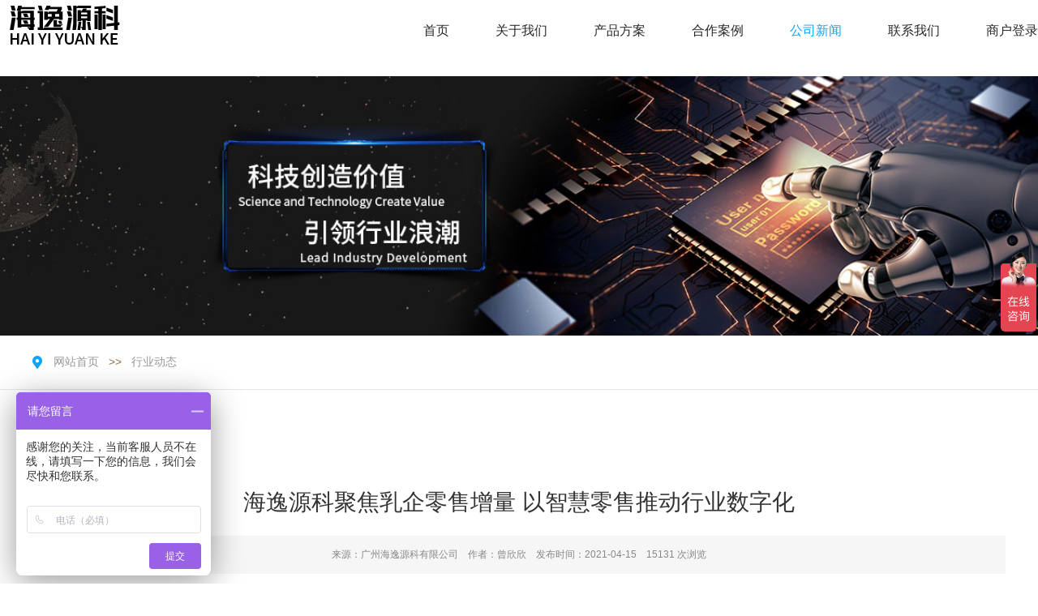

--- FILE ---
content_type: text/html
request_url: http://bangbeipay.com/newsdetail7.html?_id=10019
body_size: 14507
content:
<!DOCTYPE html>
<html>
<head>
    <meta charset="utf-8" />
    <meta http-equiv="content-type" content="text/html; charset=utf-8" />
    <meta name="viewport" content="width=device-width,minimum-scale=1.0,maximum-scale=1.0,user-scalable=no" />
    <meta name="apple-mobile-web-app-capable" content="yes" />
	<meta name="360-site-verification" content="1ee811813ef6d8cc83658970c2d5f6f0" />
	<meta name="baidu-site-verification" content="code-pxtItxXdOF" />
    <meta name="apple-mobile-web-app-status-bar-style" content="black" />
    <meta name="format-detection" content="telephone=no" />
    <meta name="format-detection" content="email=no" />
        <title>海逸源科-开启无人零售新时代</title>
		  <meta name="keywords" content="海逸源科-开启无人零售新时代|广州海逸源科有限公司|海逸源科有限公司|海逸|海逸源科|智慧零售|广州自动售货机|广州售货机|广州无人贩卖机|广州自助售货机|广州智能售货机|广州自动售卖机|自助贩卖机免费投放" />

    <link href="css/slick.css" rel="stylesheet" />
    <link href="css/font-awesome.min.css" rel="stylesheet" />
    <link href="css/index.css" rel="stylesheet" />
    <link href="css/reset.css" rel="stylesheet" />
    <script src="js/jquery-1.11.1.min.js"></script>
    <script src="js/jquery-ui.min.js"></script>
    <script src="js/slick.js"></script>
    <script src="js/g.js"></script>
    <script src="js/head.js"></script>
</head>
<style>
    @media (max-width: 1024px) {
        .banner-n { margin-top: 60px; }
    }
</style>

<body>
    <div class="g_header clearfix">
        <div class="bar">
            <a href="#" class="menu"><img src="images/cd.png" /></a>
            <p class="logo"><a href="index.html"><img src="images/yd_lg.png"></a></p>
        </div>
        <div class="main">
            <div class=" g_cw_a">
                <a href="index.html" class="logo"><img src="images/logo.png"></a>
                <ul class="nav">
                    <li>
                        <a href="index.html">
                            <b>首页</b>
                        </a>
                    </li>
                    <li>
                        <a href="about.html">
                            <b>关于我们</b>
                        </a>
                    </li>
                    <li>
                        <a href="room.html">
                            <b>产品方案</b>
                        </a>
                    </li>
         <!--           <li>
                        <a href="food.html">
                            <b>酒店餐饮</b>
                        </a>
                    </li> -->
                    <li>
                        <a href="map.html">
                            <b>合作案例</b>
                        </a>
                    </li>
                    <li>
                        <a href="news.html" class="on">
                            <b>公司新闻</b>
                        </a>
                    </li>
                    <li>
                        <a href="tel:15622360594">
                            <b>联系我们</b>
                        </a>
                    </li>
					<li>
						<a href="https://m.hykj.cn/" target="_blank">
							<b>商户登录</b>
						</a>
					</li>
                </ul>
            </div>
        </div>
    </div>


    <div class="banner-n clearfix">
        <div class="frame" style="background: url(images/timg4.jpg) no-repeat center center; background-size:cover; width:100%;"></div>
    </div>


    <div class="wy_dw">
        <div class="dw g_cw">
            <p>
                <img class="" src="images/dw_nei.png">
                <a href="index.html">网站首页</a><span> &nbsp >> &nbsp </span><a href="news.html?_ct=行业动态">行业动态</a>
            </p>
        </div>
    </div>


    <div class="news_details">
        <div class=" g_cw g_mt">
            <div class="g_title">
                <h3>海逸源科聚焦乳企零售增量  以智慧零售推动行业数字化</h3>
                <p class="l2">来源：广州海逸源科有限公司 &nbsp&nbsp 作者：曾欣欣 &nbsp&nbsp 发布时间：2021-04-15 &nbsp&nbsp 15131 次浏览</p>
            </div>
            <div class="g_content">
                <p>

                <p>伴随着我国经济增长，居民健康意识的不断提升，尤其是2020年以来，受疫情影响，乳业作为关系民生保障和国民体质的重要产业，国民对于乳制品等健康消费需求与日俱增。于是，乳企纷纷布局多元化、细分化乳品，深挖消费者需求。</p>

                <p style="width:100%;height:50%;text-align:center">
    			  <img src="images/1672133580457.jpg" >
    			</p>

    			   <p>&nbsp;其中，相对于发展趋于成熟的常温乳品，低温乳品因其最大限度地保留了营养成分和天然的口感，越来越受到消费者的喜爱，被认为是饮用奶未来消费升级的方向。低温乳品在健康消费的观念下，正实现快速增长。根据2020年发布的《新鲜生活白皮书》显示，过去一年低温鲜奶销售额增幅为19.5%，市场渗透率达33.6%。然而这个数字，相较于欧美等国家90%以上的市场份额占比，仍有巨大的发展空间。
    			   </p>
                <br>
    			   <p>近期，伊利、蒙牛、光明、新希望等多家乳企纷纷牵手电商，在供应链、销售渠道等方面发力，持续加码智慧零售。业内预计，在电商及零售平台介入下，低温乳品行业正在发生渠道变革，乳企或借助新兴渠道低成本、高效地将低温鲜奶产品快速落地。</p>
                <br>
    			   <p>而如何发展智慧零售，助力乳业转型成为业内关注的焦点。</p>
                <br>
                <p>专注于提供智慧零售软硬件一体化解决方案的海逸源科认为，乳企唯有将线上销售、线下实体二者齐头并进，才会有一个较好的发展。虽然线上渗透率逐年走高，但线下渠道仍是市场竞争核心关键，是零售业的主战场。</p>
                <br>
                <p style="width:100%;height:50%;text-align:center">
                    <img src="images/1672134146133.jpg" >
                </p>
                <br>
                <p>据国家统计局数据显示，2020年全年社会消费品零售总额391981亿元。全年全国网上零售额117601亿元，比上年增长10.9%。其中，实物商品网上零售额97590亿元，增长14.8%，占社会消费品零售总额的比重为24.9%，线下占比75.1%，仍牢牢占据最主要的份额。</p>
                <br>
                <p>凯度消费者指数北方区总经理赵晖在第三届中国乳业资本论坛所说，乳制品行业未来发展新机遇之一就是与渠道相关。传统快消渠道几近饱和，在市场增长潜力挖掘空间有限的情况下，乳企转型可以通过对末端渠道的数字化，来提升企业的管理终端感知力，从而推动乳业新零售的发展。如何对末端渠道数字化是乳企要重点思考且解决的问题，也是海逸源科等在内的智慧零售行业解决方案提供商一直在做的事。</p>
                <br>
                <p>对包括乳制品在内的快消品零售行业而言，快速占领渠道、提升供应链运营效率是决胜市场的关键。基于此，海逸源科借助AI、大数据等新兴技术，推出了乳品行业无人新零售解决方案，助力乳企抢滩社区低温乳品蓝海市场。</p>
                <br>
                <p>海逸源科不仅给消费者提供触手可及的新鲜，更为乳企的数字化转型作出更多升级。</p>
                <br>
                <p>海逸源科所研发的新型智能零售柜不仅搭载了包含智能温控、重力传感器、视觉监控等在内的新一代硬件模块，同时配备了更为智能化的PC运营管理系统、商户端小程序和消费者端小程序的软件系统。此外，海逸源科的智能零售柜还配备21.5寸高清大屏。合作伙伴可通过系统远程进行广告智能投放，带来更多营销价值。</p>
                <br>
                <p>通过海逸源科的无人零售解决方案，合作伙伴可以快速实现自主终端规模化运营，建立起来一条由企业直接掌握的全新销售渠道 ，第一手掌握配货的数据，第一手掌握销售数据，第一手掌握顾客的数据，在企业和市场之间建立高效的反馈通道。同时，通过运营系统实时的消费数据反馈，及时调整消费者需求到供应链输出链条，实现供给链透明化，提升供应链运营效率。</p>
                <br>
                <p>业内专家表示，传统乳品企业介入这种快速成长、且可直接管控的新兴渠道，符合未来发展趋势。而某乳品企业也表示，布局无人零售后，也进一步补充市场占有率，这是一次值得的全新尝试。</p>
                <br>
                <p>无人零售正成为产业互联网时代的标配，海逸源科正用自身的资源和技术助力包括乳企在内的更多中国企业布局智慧零售，实现数字化产业升级。</p>
			    </div>
	    </div>
	</div>







    <div class="footer">

        <div class="bq g_mt clearfix">
            <div class="g_cw tb">

                <div class="bq_a">
                    <div class="bt">
                        <h3>网站导航</h3>
                        <div class="xh">
                            <p class="xh_a"></p>
                            <p class="xh_b"></p>
                        </div>
                    </div>
                    <ul class="list right">
                        <li><a href="index.html">网站首页</a></li>
                        <li><a href="about.html">关于我们</a></li>
                        <li><a href="room.html">酒店房间</a></li>
                        <li><a href="food.html">酒店餐饮</a></li>
                        <li><a href="map.html">门店位置</a></li>
                        <li><a href="contact.html">联系我们</a></li>
                    </ul>
                </div>


                <div class="bq_a">
                    <div class="bt">
                        <h3>联系我们</h3>
                        <div class="xh">
                            <p class="xh_a"></p>
                            <p class="xh_b"></p>
                        </div>
                    </div>
                    <ul class="list width">
                            <li>
                                <p><img class="" src="images/co_a.svg"><a href="tel:15622360594">咨询电话：15622360594（微信同号）</a></p>
                            </li>
                            <li>
                                <p><img class="bq_tb" src="images/co_d.svg">
    							<a href="https://map.baidu.com/search/%E5%B9%BF%E5%B7%9E%E5%B8%82%E9%BB%84%E5%9F%94%E5%8C%BA%E7%91%9E%E5%92%8C%E8%B7%AF39%E5%8F%B7h6%E5%BA%A79%E5%B1%82/@12636105.525,2634410.1,19z?querytype=s&da_src=shareurl&wd=%E5%B9%BF%E5%B7%9E%E5%B8%82%E9%BB%84%E5%9F%94%E5%8C%BA%E7%91%9E%E5%92%8C%E8%B7%AF39%E5%8F%B7H6%E5%BA%A79%E5%B1%82&c=257&src=0&pn=0&sug=0&l=12&b=(12547880.2,2603194.58;12670888.2,2659706.58)&from=webmap&biz_forward=%7B%22scaler%22:1,%22styles%22:%22pl%22%7D&seckey=[base64]&device_ratio=1">
    							联系地址：广州市黄埔区瑞和路39号H6座9层</p>
    							</a>
                            </li>
                            <li>
                                <p><img class="" src="images/co_c.svg">联系邮箱：liy8899@hykj.cn</p>
                            </li>
                    </ul>
                </div>


                <div class="bq_a ne">
                    <div class="bt">
                        <h3>关注我们</h3>
                        <div class="xh">
                            <p class="xh_a"></p>
                            <p class="xh_b"></p>
                        </div>
                    </div>
                    <div class="sm">
                        <span></span>
                        <span></span>
                        <span></span>
                        <span></span>
                        <img src="images/qr_wxgz.png">
                        <p>扫一扫关注微信公众号</p>
                    </div>
                </div>



                <div class="bq_a no">
                    <p class="top">
                        分享至:
                        <a href=""><img src="images/bq_ct_a.png"></a>
                        <a href=""><img src="images/bq_ct_b.png"></a>
                        <a href=""><img src="images/bq_ct_c.png"></a>
                        <a href=""><img src="images/bq_ct_d.png"></a>
                    </p>
                </div>
            </div>

            <div class="bq_b">
                <div class="g_cw">
                    <div class="left">
                        <p>
                            分享至:
                            <a href=""><img src="images/bq_ct_a.png"></a>
                            <a href=""><img src="images/bq_ct_b.png"></a>
                            <a href=""><img src="images/bq_ct_c.png"></a>
                            <a href=""><img src="images/bq_ct_d.png"></a>
                        </p>
                    </div>
                    <div class="right">
                        <p><a href="https://beian.miit.gov.cn/" target="_blank" >粤ICP备19047352号-2</a></p>
                    </div>
                </div>
            </div>



        </div>

    </div>
</body>
</html>



--- FILE ---
content_type: text/css
request_url: http://bangbeipay.com/css/index.css
body_size: 33078
content:
html { background: #ffffff; font-size: 14px; color: #333; font-family: "Arial", "微软雅黑", "Helvetica", "sans-serif"; }

.tephone {
	  width: 6rem;
	  height: 14rem;
	 margin-top: 20rem;
	 right: 0rem;
	  position: fixed;
	  z-index: 111;
}

.tephone .navtive_a {
	width: 4rem;
	height: 4rem;
	background-color: red;
	position: relative;
	z-index: 9999;
	border-radius: 100%;
	margin-left: 1rem;
	background-color: #FFFFFF;
    box-shadow:0 0 9px 3px #bfbfbf;
}

.navtive_a img {
	width: 100%;
	height: 100%;
}

.tephone .navtive_b {
	width: 4rem;
	height: 4rem;
	background-color: red;
	position: relative;
	z-index: 9999;
	border-radius: 100%;
	margin-left: 1rem;
	margin-bottom: 1rem;
	background-color: #FFFFFF;
	box-shadow:0 0 9px 3px #bfbfbf;
}


.navtive_b img {
	width: 80%;
	height:80%;
	text-align: center;
	margin-left: 0.5rem;
	margin-top: 0.5rem;
}


.g_cw_a { width: 80%;  margin: 0 auto; }
.g_cw_a::before,
.g_cw_a::after { content: ''; display: block; clear: both; }

@media (max-width: 1350px) {
    .g_cw_a { width: 100%; }
}


.g_cw { width: 1220px; padding: 0 10px; margin: 0 auto; }
.g_cw::before,
.g_cw::after { content: ''; display: block; clear: both; }

.g_mt { margin-top: 120px; }
.g_mt::before,
.g_mt::after { content: ''; display: block; clear: both; }

.g_mb { margin-bottom: 120px; }
.g_mb::before,
.g_mb::after { content: ''; display: block; clear: both; }

.clearfix:after { display: block; clear: both; content: "\0020"; visibility: hidden; height: 0 }

.pages { margin-top: 50px; text-align: center; clear: both; }
.pages ul li { display: inline-block; }
.pages span { padding: 10px 15px; border: solid #e6e6e6 1px; font-size: 14px; }
.pages a { padding: 10px 15px; border: solid #e6e6e6 1px; font-size: 14px; }
.pages span:hover { background: #90704D; color: #fff; }
.pages a:hover { background: #90704D; color: #fff; }
.pages .on { background: #90704D; color: #fff; }


.grid { overflow: hidden; margin: 0; padding: 0; width: 100%; max-width: 1920px; list-style: none; text-align: center; }

@media (max-width: 1024px) {
    body { padding-top: 60px; }
    .g_mt { margin-top: 60px; }
    .g_mb { margin-bottom: 60px; }
}

@media (max-width: 1240px) {
    .g_cw_a { width: 100%; }
    .g_cw { width: 100%; }
}

.g_title { margin-bottom: 60px; width: 100%; display: inline-block; text-align: center; }
.g_title h3 { padding-bottom: 22px; font-size: 28px; color: #333; display: block; }
.g_title h4 { font-size: 28px; color: #c2c0c0; display: block; }


.g_title h5 { margin: 0; padding-bottom: 15px; font-size: 28px; color: #333; display: block; font-weight: normal; }
.g_title h6 { margin: 0; font-size: 18px; color: #c2c0c0; display: block; font-weight: normal; }


.list { width: 100%; }
.list li { display: inline-block; float: left; box-sizing: border-box; width: 25%; }
.list li img { max-width: 100%; }

.list_a { width: 100%; text-align: center; }
.list_a li { display: inline-block; float: left; box-sizing: border-box; width: 25%; }
.list_a li a { padding: 20px 40px; font-size: 16px; color: #999; border-top: solid transparent 2px; border-bottom: solid transparent 2px; }

.list_a li .on { color: #999; border-top: solid #90704D 2px; border-bottom: solid #90704D 2px; color: #90704D; }


.frame { height: 1000px; background: no-repeat center center; background-size: cover; width: 100%; }
.frames { height: 420px; background: no-repeat center center; background-size: cover; width: 100%; }


/*g_header*/
.g_header { clear: both; }


.g_header .bar { display: none; }

.g_header .main { height: 94px; }
.g_header .main .logo { float: left; line-height: 54px; }
.g_header .main .logo img { vertical-align: middle; }

.g_header .main .nav { float: right; text-align: center;height:74px;}
.g_header .main .nav > li { float: left; }
.g_header .main .nav > li > a { margin-left: 57px; padding: 30px 0 42px 0; display: block; font-size: 16px; vertical-align: middle; border-bottom: solid transparent 1px; }
.g_header .main .nav > li:last-child > a { }
.g_header .main .nav > li > a > b { display: block; color: #282828; font-weight: normal; line-height: 1; transition: ease .3s; }


.g_header .main .nav > li > a.on > b { color: #10A5FB; }/*
.g_header .main .nav > li > a:hover { border-bottom: solid #10A5FB 3px; }

.g_header .main .nav > li > a.on { border-bottom: solid #10A5FB 3px; color: #10A5FB; }
.g_header .main .nav > li > a:hover > b { color: #10A5FBy; }
*/

@media (max-width: 1024px) {

    .g_header { background: transparent; }
    .g_header .bar { position: relative; display: block; position: fixed; z-index: 100; left: 0; top: 0; right: 0; height: 60px; background: #00A0E9; color: #90704D; border-bottom: 1px solid #00A0E9; }
    .g_header .bar .menu { position: absolute; right: 0; top: 0; display: inline-block; padding: 0 10px; line-height: 60px; }
    .g_header .bar .menu img { vertical-align: middle; height: 20px; }
    .g_header .bar .logo { font-size: 0; line-height: 60px; }
    .g_header .bar .logo img { padding: 0 10px; max-height: 40px; vertical-align: middle; }

    .g_header .main { height: auto; }
    .g_header .main .logo { display: none; }

    .g_header .main .nav { float: none; height: auto; padding: 10px 0; margin-top: 0; line-height: 1; visibility: hidden; opacity: 0; position: fixed; z-index: 99; left: 0; top: -100%; bottom: 100%; right: 0; background: #fff; border-top: 0; transition: ease .4s; }
    .g_header .main .nav > li { margin: 0px 40px; float: none; text-align: left; }
    .g_header .main .nav > li > a { margin-left: 0; width: auto; padding: 15px 50px; border: none; }
    .g_header .main .nav > li > a > b { margin-bottom: 5px; }

    .g_header .main .nav > li > a { border-bottom: solid transparent 3px; }
    .g_header .main .nav > li > a:hover { border-top: none; border-bottom: solid #90704D 3px; }

    .g_header .main .nav.show { visibility: visible; opacity: 1; top: 60px; bottom: 0; }
}


.banner-n .frame { height: 320px; }

@media (max-width: 1024px) {
    .banner-n { margin-top: 60px; }
}


.wy_dw { border-bottom: solid #e6e6e6 1px; display: block; }
.wy_dw .dw img { padding: 25px 10px 25px 0px; vertical-align: middle; }
.wy_dw .dw p { color: #999; }
.wy_dw .dw span { color: #90704D; }
.wy_dw .dw p a:hover { color: #90704D; }






.service { border-bottom: solid #f1f1f1 1px; }
.service .list { }
.service .list li { text-align: center; width: 16.66%; display: inline-grid; }
.service .list li a { padding: 50px 0px; border-left: solid #f1f1f1 1px; }
.service .list li .en { border-right: solid #f1f1f1 1px; }
.service .list li a img { height: 60px; }
.service .list li a p { padding-top: 10px; }

.service .list li .se_ct_a { display: inline-block; }
.service .list li .se_ct_b { display: none; }
.service .list li:hover .se_ct_a { display: none; }
.service .list li:hover .se_ct_b { display: inline-block; }
/*
.service .list li a:hover { background: #90704D; color: #fff; }
*/

@media (max-width: 1024px) {
    .service .list li { width: 33.3%; border-bottom: }
    .service .list .a, .b, .c { border-bottom: solid #f1f1f1 1px; }
    .service .list .c { border-right: solid #f1f1f1 1px; }
    .service .list li:nth-child(2n+1) { }
}

.about .g_title { margin: 60px 0px; text-align: left; }
.about .g_title h3 { font-size: 28px; color: #333; display: inline-block; }
.about .g_title h4 { font-size: 28px; color: #c2c0c0; display: inline-block; }

.about .about_bj { padding: 80px 0px 120px 0px; background: url(../images/about_bj.jpg) no-repeat center center; background-size: cover; width: 100%; }
.about .about_bj .left { width: 60%; float: left; }
.about .about_bj .left button { margin-top: 110px; padding: 10px 50px; border: solid #10A5FB 1px; border-radius: 75px; background: none; color: #10A5FB; }
.about .about_bj .right { margin-top: -237px; width: 40%; float: right; }
.about .about_bj .l1 { font-size: 24px; color: #444; }
.about .about_bj .xh { margin: 20px 0; padding: 0 30px; border-bottom: 3px solid #10a5fb  ; width: 30px; }
.about .about_bj .l2 { padding-right: 27px; color: #888; line-height: 25px; letter-spacing: 1px; }
.about .about_bj .right img { float: right; }

@media (max-width: 1024px) {
    .about .g_title { }
    .about .about_bj { }
    .about .about_bj .left { width: 100%; }
    .about .about_bj .right { display: none; }
    .about .about_bj .xh { }
    .about .about_bj .l2 { padding-right: 0; }
}

.about .js .js_xq { margin-left: -28px;margin-top:-10px }
.about .js .js_xq .list { }
.about .js .js_xq .list li { padding-left: 28px;width: 25%; text-align: center; }
.about .js .js_xq .list li > a { padding: 60px 0px; border: solid #e6e6e6 1px; display: inline-block;border:1px solid green }
.about .js .js_xq .list li > a .js_tb_a { display: inline-block; }
.about .js .js_xq .list li > a .js_tb_b { display: none; }
.about .js .js_xq .list li > a .l1 { padding: 20px 0px; font-size: 18px; color: #555; font-weight: 500; }
.about .js .js_xq .list li > a .l2 { padding: 0px 26px 0px 26px; color: #999; line-height: 25px; }

.about .js .js_xq .list li >  .tb_bj_a { border:1px solid green; background: #90704D; display: inline-block;  }
.about .js .js_xq .list li > a > .tb_bj_b { padding: 20px 22px; background: #fff; display: inline-block; border-radius: 75px; display: none; }

/*
.about .js .js_xq .list li > a:hover .tb_bj_a { display: none; }
.about .js .js_xq .list li > a:hover .tb_bj_b { display: inline-block; box-shadow: 0px 0px 20px -5px #fff; border-color: #fff; }

.about .js .js_xq .list li > a:hover { background: #90704D; box-shadow: 0px 0px 20px -1px #90704D; border-color: #90704D; }
.about .js .js_xq .list li > a:hover h3 { color: #fff; }
.about .js .js_xq .list li > a:hover p { color: #fff; }
*/

@media (max-width: 1024px) {
    .about .js .js_xq { margin-left: -10px }
    .about .js .js_xq .list li { padding-left: 10px; margin-bottom: 20px; width: 50%; }
}

@media (max-width: 667px) {
    .about .js .js_xq .list li { width: 100%; }
}


.hotel_xq .g_title { text-align: center; }
.hotel_list { margin-top: 60px; }



.hotel_xq .list > li .box { position: relative; display: block; font-size: 0; }
.hotel_xq .list > li .ct .ct_a { width: 100%; }
.hotel_xq .list > li .tb { position: absolute; top: 0; right: 0; bottom: 0; left: 0; background: rgba(0,0,0,0.5); display: none; }
.hotel_xq .list > li .tb .tb_a { padding: 22px; position: absolute; top: 37.3%; right: 0; bottom: 0; left: 40.2%; border: solid #90704D 1px; }
.hotel_xq .list > li img { }
.hotel_xq .list > li:hover .tb { display: block; }


@media (max-width: 1600px) {
    .hotel_xq .list > li .tb .tb_a { margin-top: -15px; margin-left: -15px; }
}

@media (max-width: 1300px) {
    .hotel_xq .list > li .tb .tb_a { margin-top: -17px; margin-left: -17px; }
}

@media (max-width: 1024px) {
    .hotel_xq .right { margin-top: 60px; padding: 0 10px; }
    .hotel_xq .list_a li a { padding: 0px 0px 20px 0px; border-top: none; }
    .hotel_xq .list_a li a:hover { border-top: none; }
    .hotel_xq .list li { width: 50%; }
    .hotel_xq .list > li .tb .tb_a { margin-top: -6px; margin-left: -6px; top: 35%; left: 38%; }
}


@media (max-width: 667px) {
    .hotel_xq .list li { width: 100%; }
    .hotel_xq .list > li .tb .tb_a { margin: 0; top: 40.5%; left: 42.3%; }
}


/*distribution*/
.distribution { }
.distribution .xq { margin-left: -30px;margin-top: -40px }
.distribution .xq .list li { margin-bottom: 30px; padding-left: 30px; width: 33.3%; }
.distribution .xq .list li .box { position: relative; width: 100%; display: block; }
.distribution .xq .list li .di_a { font-size: 0; }
.distribution .xq .list li .di_a .ct_a { width: 100%; }
.distribution .xq .list li .di_b { position: absolute; top: 15%; right: 50%; left: 0; text-align: center; display: inline-table; }
.distribution .xq .list li .di_b .l1 { padding: 15px 60px; font-size: 16px; font-weight: normal; color: #fff; background: rgba(0,0,0,0.7); overflow:hidden;white-space:nowrap}
.distribution .xq .list li .di_c { padding: 40px; border: solid #e6e6e6 1px; overflow: hidden; }
.distribution .xq .list li .di_c .l2 { margin-bottom: 15px; font-size: 14px; color: #666; text-overflow: ellipsis; display: -webkit-box; -webkit-box-orient: vertical; -webkit-line-clamp: 2; overflow: hidden; }
.distribution .xq .list li .di_c button { padding-top: 20px; border: none; background: none; font-size: 14px; color: #999; }

.distribution .xq .extend { text-align: center; clear: both; }
.distribution .xq .extend button { margin-top: 50px; padding: 10px 50px; border: solid #10A5FB 1px; border-radius: 75px; background: none; color: #10A5FB; }

@media (max-width: 1024px) {
    .distribution .xq { margin-left: -10px; }
    .distribution .xq .list li { padding-left: 10px; width: 50%; }
    .distribution .xq .list li .di_b { position: absolute; top: 14%; right: 50%; left: 0; bottom: 0; }
}


@media (max-width: 750px) {
    .distribution .xq .list li .di_b { top: 5%; }
}

@media (max-width: 667px) {
    .distribution .xq .list li { width: 100%; }
    .distribution .xq .list li .di_b { position: absolute; top: 25%; right: 60%; left: 0; bottom: 0; }
}

.news { background: url(../images/ne_ct.jpg) no-repeat center center; background-size: cover; display: inline-block; height: 740px; width: 100%; }
.news .left .list { margin-top: 20px; display: inline-block; }
.news .left .list li { padding: 0px 60px 19.5px 40px; width: 100%; }
.news .left .list a { padding-bottom: 20px; border-bottom: solid #e6e6e6 1px; display: inline-block; }
.news .left .list li .ne { padding-bottom: 0; border: none; }

.news .left { width: 60%; float: left; display: inline-block; background: #fff; overflow: hidden; box-shadow: 5px 5px 5px -1px #eeeeee; }

.news .left .rq { margin-right: 20px; padding: 20px 0; background: #10A5FB; color: #fff; display: inline-block; text-align: center; width: 80px; float: left; }
.news .left .rq .t1 { font-size: 28px; color: #fff; }
.news .left .rq .t2 { font-size: 14px; color: #fff; }
.news .left .ne_jj { }
.news .left .ne_jj .l1 { margin-bottom: 15px; font-size: 16px; color: #444; text-overflow: ellipsis; display: -webkit-box; -webkit-box-orient: vertical; -webkit-line-clamp: 1; overflow: hidden; }
.news .left .ne_jj .l2 { color: #999; line-height: 24px; text-overflow: ellipsis; display: -webkit-box; -webkit-box-orient: vertical; -webkit-line-clamp: 2; overflow: hidden; }

.news .right { width: 40%; float: right; }
.news .right .ne_ct_a { position: relative; width: 100%; font-size: 0; }
.news .ne { display: none; }



@media (max-width: 1200px) {
    .news { margin-bottom: 0; }
    .news .left { width: 100%; }
    .news .right { display: none; }

    .news { height: auto; }
}

@media (max-width: 1024px) {
    .news .left .list li { padding: 0px 20px 20px 20px; }
}

.bq { background: #1e1e1e; overflow: hidden; }
.bq .tb { padding-top: 40px; padding-bottom: 50px; }
.bq .bq_a { width: 33.3%; text-align: left; display: inline-block; box-sizing: border-box; float: left; }
.bq .bq_a .bt h3 { font-size: 16px; color: #fff; }
.bq .bq_a .bt .xh .xh_a { margin: 10px 0px; padding: 10px 10px; float: left; border-bottom: 2px solid #755c40; font-size: 0; display: inline-block; }
.bq .bq_a .bt .xh .xh_b { margin: 10px 0px; padding: 10px 22px; float: left; border-bottom: 2px solid #fff; font-size: 0; display: inline-block; }
.bq .bq_a .list { padding-top: 10px; clear: both; }
.bq .bq_a .right { padding-right: 50%; }
.bq .bq_a .list li { margin: 5px 0; width: 50%; }
.bq .bq_a .list li a { color: #b4b4b4; }

.bq .bq_a .list li p { display: block; padding-left: 30px; text-indent: -30px; }
.bq .bq_a .list li p img { padding-right: 15px; height: 18px; vertical-align: middle; }
.bq .bq_a .width li { width: 100%; color: #b4b4b4; }
.bq .bq_a .width li .bq_tb { height: 17px; }



.bq .bq_a .sm { top: 15px; position: relative; width: 200px; height: 100px; border: 1px solid #474747; clear: both; }
.bq .bq_a .sm span:nth-child(1) { position: absolute; left: -1px; top: -1px; padding: 5px; border-style: solid; border-color: #fff; border-width: 2px 0 0 2px; }
.bq .bq_a .sm span:nth-child(2) { position: absolute; right: -1px; top: -1px; padding: 5px; border-style: solid; border-color: #fff; border-width: 2px 2px 0 0; }
.bq .bq_a .sm span:nth-child(3) { position: absolute; right: -1px; bottom: -1px; padding: 5px; x; border-style: solid; border-color: #fff; border-width: 0 2px 2px 0; }
.bq .bq_a .sm span:nth-child(4) { position: absolute; left: -1px; bottom: -1px; padding: 5px; border-style: solid; border-color: #fff; border-width: 0 0 2px 2px; }
.bq .bq_a .sm img { margin: 9px; width: 80px; float: left; }
.bq .bq_a .sm p { padding: 30px 0 0 10px; display: inline-block; width: 80px; color: #fff; }
.bq .no { display: none; }

.bq .bq_b { padding: 18px 0px; background: #171717; overflow: hidden; clear: both; }
.bq .bq_b .left { float: left; color: #fff; }
.bq .bq_b .left img { margin: 0 5px; vertical-align: middle; }
.bq .bq_b .right { float: right; color: #fff; }

@media (max-width: 1024px) {
    .bq { }
    .bq .bq_a { margin-bottom: 30px; width: 50%; }
    .bq .bq_a .right { padding-right: 0; }
    .bq .bq_a .right li { width: 33.3%; }
    .bq .bq_a .top { padding-top: 30px; color: #fff; }
    .bq .bq_a .top img { margin: 0 5px; vertical-align: middle; }
    .bq .no { display: block; }

    .bq .bq_b .left { display: none; }
}

@media (max-width: 667px) {
    .bq .bq_a { width: 100%; }
    .bq .ne { display: none; }
    .bq .bq_b .right { float: none; text-align: center; }
}


/*room*/
.room .list_a > li { float: none; text-align: center; width: auto; }
.room .list_a > li > a { border-top: none; }

.room .rm_xq .right { margin-left: -30px;margin-top:-40px  }
.room .rm_xq .list li { margin-bottom: 30px; padding-left: 30px; width: 33.3%; }

.room .rm_xq .list li a { padding: 10px; text-align: center; background: #f6f6f6; overflow: hidden; display: block; }
.room .rm_xq .list li .l1 { padding: 20px; font-size: 16px; color: #444; text-overflow: ellipsis; display: -webkit-box; -webkit-box-orient: vertical; -webkit-line-clamp: 1; overflow: hidden; }
/*
.room .rm_xq .list li a:hover { background: #90704D; }
.room .rm_xq .list li a:hover .l1 { color: #fff; }
*/


@media (max-width: 1024px) {
    .room .rm_xq .right { margin-left: -10px; }
    .room .rm_xq .list li { padding-left: 10px; width: 50%; }
}

@media (max-width: 667px) {
    .room .list_a > li { width: 25%; float: left; }
    .room .list_a > li > a { padding: 15px 20px; }

    .room .rm_xq .list li { width: 100%; }
    .room .page .no { display: none; }
}

@media (max-width: 460px) {
    .room .list_a > li { margin-bottom: 30px; width: 50%; float: left; }
    .room .list_a > li > a { padding: 15px 20px; }
}

/*room_xq*/
.room_xq .g_title { margin-bottom: 80px; border-bottom: solid #e6e6e6 1px; }
.room_xq .room_js .center { text-align: center; }


.room_xq .room_js .center .no:hover .rm_fy_z { display: none; }
.room_xq .room_js .center .no:hover .rm_fy_z_a { display: inline-block; }
.room_xq .room_js .center .no:hover .rm_fy_y { display: none; }
.room_xq .room_js .center .no:hover .rm_fy_y_a { display: inline-block; }

.room_xq .room_js .center .rm_xq_ct { text-align: center; }

.room_xq .room_js .wb_js .bt { margin-bottom: 60px; background: #f6f6f6; border: solid #e6e6e6 1px; overflow: hidden; }
.room_xq .room_js .wb_js .bt h4 { padding: 20px 50px; font-size: 18px; background: #90704D; color: #fff; display: inline-block; }
.room_xq .room_js .wb_js .js .l1 { margin-bottom: 10px; line-height: 24px; text-indent: 2em }


@media (max-width: 1024px) {
    .room_xq .room_js .center img { width: 100%; }
}

@media (max-width: 667px) {
    .room_xq .room_js .center .ct_a { display: none; }
    .room_xq .room_js .center .ct_b { display: block; }
}

/*news_home*/
.news_home .g_title { float: left; width: auto; }
.news_home .list_a { padding: 26px 0; text-align: right; width: auto; }
.news_home .list_a li { float: none; width: auto; }
.news_home .list_a > li > a { padding: 20px 25px; text-align: right; border-top: none; border-bottom: solid transparent 2px; }
.news_home .list_a > li > a:hover { border-bottom: solid #90704D 2px; color: #90704D; }
.news_home .list_a > li > .on { border-bottom: solid #90704D 2px; color: #90704D; }
.news_home .news_list .list li { margin-bottom: 20px; width: 100%; }
.news_home .news_list .list li a { padding-bottom: 20px; border-bottom: solid #e6e6e6 1px; display: inline-block; }
.news_home .news_list .list li .rq_wb { margin: 23px 0px; width: 80%; display: inline-block; float: left; }
.news_home .news_list .list li .rq_wb .rq { display: inline-block; width: 10%; float: left; }
.news_home .news_list .list li .rq_wb .rq .t1 { display: inline-block; font-size: 24px; color: #999; }
.news_home .news_list .list li .rq_wb .rq .xh_a { margin-bottom: 10px; border: solid #cdcccc 0.5px; width: 30px; display: inline-block; }
.news_home .news_list .list li .rq_wb .jt { margin-top: 5px; }
.news_home .news_list .list li .rq_wb .jt img { padding: 5px; background: rgb(30, 30, 30); height: 30px; transition: ease .3s; }
.news_home .news_list .list li:hover .rq_wb .jt img { padding: 5px; background: #10a5fb; }

.news_home .news_list .list li .rq_wb .wb { padding: 0 70px; display: inline-block; width: 90%; }
.news_home .news_list .list li .rq_wb .wb .l1 { margin-bottom: 25px; font-size: 16px; color: #333; text-overflow: ellipsis; display: -webkit-box; -webkit-box-orient: vertical; -webkit-line-clamp: 1; overflow: hidden; }
.news_home .news_list .list li .rq_wb .wb .l2 { font-size: 12px; color: #999; line-height: 24px; text-overflow: ellipsis; display: -webkit-box; -webkit-box-orient: vertical; -webkit-line-clamp: 2; overflow: hidden; }


.news_home .news_list .list li .ct { width: 20%; display: inline-block; float: right; }

@media (min-width: 1024px) {
    .news_home .news_list .list li .rq_a { display: none; }
}

@media (max-width: 1024px) {
    .news_home .news_list .list li .rq_wb .rq { display: none; }
    .news_home .news_list .list li .rq_a { padding: 11% 0; display: inline-block; width: 20%; float: left; }
    .news_home .news_list .list li .rq_a .t1 { display: inline-block; font-size: 35px; color: #999; }
    .news_home .news_list .list li .rq_a .xh_a { margin: 10px 0; border: solid #cdcccc 1px; width: 40px; display: block; }

    .news_home .news_list .list li .jt_a { margin-top: 5px; }
    .news_home .news_list .list li .jt_a img { padding: 10px; background: rgba(223,179,48,0); height: 40px; transition: ease .3s; }
    .news_home .news_list .list li:hover .jt_a img { padding: 10px; background: #10a5fb; }


    .news_home .news_list .list li .rq_wb { width: 80%; float: right; }
    .news_home .news_list .list li .rq_wb .wb { padding: 0; width: auto; }
    .news_home .news_list .list li .ct { float: right; width: 80%; }
    .news_home .news_list .list li .ct img { }
}

@media (max-width: 667px) {
    .news_home .news_list .list li .rq_a { padding: 0; width: auto; float: none; }
    .news_home .news_list .list li .rq_wb { width: auto; float: none; }
    .news_home .news_list .list li .ct { width: 100%; float: none; }
    .news_home .news_list .list li .ct img { width: 100%; }
}

@media (max-width: 400px) {
    .news_home .list_a { padding: 5px 0; }
    .news_home .list_a li { margin-bottom: 25px; }
    .news_home .list_a > li > a { padding: 10px 20px; }
}

/*news_details*/
.news_details { }
.news_details .g_title .l2 { padding: 15px 0; background: #f6f6f6; font-size: 12px; color: #888; }
.news_details .dt_wb p { padding-bottom: 20px; font-size: 16px; color: #444; line-height: 24px; }
.news_details .dt_wb img { margin: 10px 0px 20px 0px; }
.news_details .dt_wb .dt_ct_a { display: none; }

@media (max-width: 1024px) {
    .news_details .dt_wb .dt_ct { display: none; }
    .news_details .dt_wb .dt_ct_a { display: block; }
}


/*about_details*/
.about { margin-top: 200px; }
.about .details { padding: 0; }
.about .details .left { margin: 75px 0; }

.about .details_a .left_a { width: 35%; float: left; display: inline-block; }
.about .details_a .left_a img { max-width: 100%; width: 100%; }
.about .details_a .left_a .dt_ct_b { display: none; }

.about .details_a .right_a { margin: 64px 0; width: 60%; float: right; display: inline-block; }
.about .details_a .right_a .list li { margin-bottom: 10px; width: 100%; padding-left: 10px; text-indent: -10px; }
.about .details_a .right_a .list li .l1 { line-height: 24px; font-size: 14px; color: #666; }


@media (max-width: 1024px) {
    .about { margin-top: 60px; }
    .about .details_a .left_a { width: 100%; }
    .about .details_a .left_a .dt_ct_a { display: none; }
    .about .details_a .left_a .dt_ct_b { display: block; }

    .about .details_a .right_a { margin-top: 20px; width: 100%; }
    .about .details_a .right_a .list li { }
    .about .details_a .right_a .list li p { }
}

/*contact*/
.contact .contact_xq .left { padding: 30px 0px 30px 38px; width: 40%; float: left; display: inline-block; background: #f6f6f6; overflow: hidden; }
.contact .contact_xq .left .list li { margin-bottom: 50px; float: none; width: 100%; box-sizing: border-box; }
.contact .contact_xq .left .list .no { margin-bottom: 0; }
.contact .contact_xq .left .list li .cn_tb { margin-right: 23px; padding: 15px; background: #fff; display: inline-block; border-radius: 5px; }
.contact .contact_xq .left .list li .cn_tb img { vertical-align: middle; }
.contact .contact_xq .left .list li .mode { display: inline-block; vertical-align: middle; }


.contact .contact_xq .right { width: 58.5%; display: inline-block; float: right; }
.contact .contact_xq .right img { max-width: 100%; width: 100%; }
.contact .contact_xq .cn_ct_a { display: none; }

@media (max-width: 1024px) {
    .contact .contact_xq .left { padding: 15px 0px 0px 15px; width: 100%; }
    .contact .contact_xq .left .list li { width: 50%; float: left; }
    .contact .contact_xq .left .list li .mode .no { margin-bottom: 0; }
    .contact .contact_xq .right { margin-top: 20px; width: 100%; float: none; }
    .contact .contact_xq .cn_ct { display: none; }
    .contact .contact_xq .cn_ct_a { display: inline-block; }
}

@media (max-width: 667px) {
    .contact .contact_xq .left { padding: 20px 0; text-align: center; }
    .contact .contact_xq .left .list li { width: 100%; }
    .contact .contact_xq .left .list li .cn_tb { margin-bottom: 10px; padding-right: 0; display: block; }
    .contact .contact_xq .left .list li > p:nth-child(1n+1) { margin-bottom: 0; }
}


/*restaurant*/
.restaurant .rr_a .left { width: 38%; float: left; position: relative }
.restaurant .rr_a .left img { width: 100%; max-width: 100%; float: left; }
.restaurant .rr_a .left .yc { padding: 26px 0; position: absolute; bottom: 0; background: rgba(0,0,0,0.5); width: 100%; text-align: center; }
.restaurant .rr_a .left .yc .bt { font-size: 18px; color: #fff; }

.restaurant .rr_a .left .yc_a { position: absolute; background: rgba(0,0,0,0.6); width: 100%; height: 100%; text-align: center; display: none; }
.restaurant .rr_a .left .yc_a .bt { margin: 34.5% 14%; }
.restaurant .rr_a .left .yc_a .bt .l1 { padding: 10% 0; font-size: 18px; color: #fff; }
.restaurant .rr_a .left .yc_a .bt .l2 { font-size: 14px; color: #fff; line-height: 24px; }

.restaurant .rr_a .left:hover .yc { display: none; }
.restaurant .rr_a .left:hover .yc_a { display: block; }


.restaurant .rr_a .right { width: 60%; float: right; }
.restaurant .rr_a .right .right_a { margin-left: -20px; }
.restaurant .rr_a .right .list li { margin-bottom: 24px; padding-left: 20px; width: 50%; float: left; overflow: hidden; }
.restaurant .rr_a .right .list li img { width: 100%; max-width: 100%; }




@media (max-width: 1024px) {
    .restaurant .rr_a { margin-bottom: 20px; }
    .restaurant .rr_a .left .yc_a .bt { margin: 27% 14%; }

    .restaurant .rr_a .right .right_a { margin-left: -10px; }
    .restaurant .rr_a .right .list li { margin-bottom: 10px; padding-left: 10px; }
}

@media (max-width: 667px) {
    .restaurant .rr_a .left { width: 100%; }
    .restaurant .rr_a .right { width: 100%; }
    .restaurant .rr_a .right .list li { padding-top: 24px; }
}



/* Slider */
.slick-loading .slick-list { /*background: #fff url('/ajax-loader.gif') center center no-repeat;*/ }


/* Arrows */
.slick-prev,
.slick-next { font-size: 0; line-height: 0; position: absolute; top: 50%; display: block; width: 30px; height: 70px; padding: 0; -webkit-transform: translate(0, -50%); -ms-transform: translate(0, -50%); transform: translate(0, -50%); cursor: pointer; color: transparent; border: none; outline: none; background: #000; opacity: .1; transition: .3s ease; }
.slick-prev:hover,
.slick-prev:focus,
.slick-next:hover,
.slick-next:focus { color: transparent; outline: none; opacity: 0.5; }
.slick-prev:hover:before,
.slick-prev:focus:before,
.slick-next:hover:before,
.slick-next:focus:before { opacity: 1; }
.slick-prev.slick-disabled:before,
.slick-next.slick-disabled:before { opacity: .25; }

.slick-prev:before,
.slick-next:before { font-family: 'FontAwesome'; font-size: 20px; line-height: 1; opacity: .75; color: white; -webkit-font-smoothing: antialiased; -moz-osx-font-smoothing: grayscale; }

.slick-prev { z-index: 1; left: 20px; }
[dir='rtl'] .slick-prev { right: 20px; left: auto; }
.slick-prev:before { content: '\f104'; }
[dir='rtl'] .slick-prev:before { content: '\f104'; }

.slick-next { z-index: 1; right: 20px; }
[dir='rtl'] .slick-next { right: auto; left: 20px; }
.slick-next:before { content: '\f105'; }
[dir='rtl'] .slick-next:before { content: '\f105'; }

/* Dots */
.slick-dotted.slick-slider { /*margin-bottom: 30px;*/ }

.slick-dots { position: absolute; bottom: 10px; display: block; width: 100%; padding: 0; margin: 0; list-style: none; text-align: center; }
.slick-dots li { position: relative; display: inline-block; /*width: 20px;
    height: 20px;*/ margin: 0 5px; padding: 0; cursor: pointer; }
.slick-dots li button { font-size: 0; line-height: 0; display: block; width: 10px; height: 10px; /*padding: 5px;*/ border-radius: 5px; cursor: pointer; color: transparent; border: 0; outline: none; background: #fff; opacity: .25; transition: .5s ease; }
.slick-dots li button:hover,
.slick-dots li button:focus { opacity: .5; outline: none; }
.slick-dots li.slick-active button { width: 20px; opacity: .5; }



/* Slider */
.slick-slider { position: relative; display: block; box-sizing: border-box; -webkit-user-select: none; -moz-user-select: none; -ms-user-select: none; user-select: none; -webkit-touch-callout: none; -khtml-user-select: none; -ms-touch-action: pan-y; touch-action: pan-y; -webkit-tap-highlight-color: transparent; }

.slick-list { position: relative; display: block; overflow: hidden; margin: 0; padding: 0; }
.slick-list:focus { outline: none; }
.slick-list.dragging { cursor: pointer; cursor: hand; }

.slick-slider .slick-track,
.slick-slider .slick-list { -webkit-transform: translate3d(0, 0, 0); -moz-transform: translate3d(0, 0, 0); -ms-transform: translate3d(0, 0, 0); -o-transform: translate3d(0, 0, 0); transform: translate3d(0, 0, 0); }

.slick-track { position: relative; top: 0; left: 0; display: block; margin-left: auto; margin-right: auto; }
.slick-track:before,
.slick-track:after { display: table; content: ''; }
.slick-track:after { clear: both; }
.slick-loading .slick-track { visibility: hidden; }

.slick-slide { display: none; float: left; height: 100%; min-height: 1px; }
[dir='rtl'] .slick-slide { float: right; }
.slick-slide img { display: block; }
.slick-slide.slick-loading img { display: none; }
.slick-slide.dragging img { pointer-events: none; }
.slick-initialized .slick-slide { display: block; }
.slick-loading .slick-slide { visibility: hidden; }
.slick-vertical .slick-slide { display: block; height: auto; border: 1px solid transparent; }
.slick-arrow.slick-hidden { display: none; }


.slick-dots { bottom: 10px; }
.slick-dots li button:before { font-size: 12px; color: #fff !important; }

.g_upfile { display: inline-block; }
.g_upfile > p { color: #666; font-size: 12px; }
.g_upfile > p .progress { display: inline-block; width: 70px; height: 14px; border: 1px solid #5cf; border-radius: 3px; line-height: 1em; }
.g_upfile > p .progress .p { display: inline-block; width: 0; height: 100%; background: #5cf; }
.g_upfile > p .progress .t { position: absolute; font-size: 10px; }


.g_page { clear: both; overflow: hidden; }
.g_page > p.tip { display: none; font-size: 12px; }


--- FILE ---
content_type: text/css
request_url: http://bangbeipay.com/css/reset.css
body_size: 3621
content:
* { box-sizing: border-box; -webkit-text-size-adjust: none; outline: none; }
body { margin: 0; padding: 0; font: inherit; line-height: normal; }
header, nav, main, img, form, p { margin: 0; padding: 0; border: 0; }
ul, ol { margin: 0; padding: 0; list-style-type: none; }
hr, dl, dt, dd { margin: 0px; padding: 0px; }
table { border-collapse: collapse; border-spacing: 0px; }
tbody { border-collapse: collapse; border-spacing: 0px; }
pre { margin: 0px; padding: 0px; border: 0px; overflow: hidden; font-family: inherit; white-space: pre-wrap; white-space: -moz-pre-wrap; white-space: -pre-wrap; white-space: -o-pre-wrap; word-wrap: break-word; word-break: break-all; }
select, input, textarea, button { font-size: inherit; padding: 2px 5px; font-family: inherit; color: inherit; }
a { text-decoration: none; color: inherit; transition: ease .3s; }
a:hover { text-decoration: none; color: inherit; }
th { text-align: left; }
td { word-wrap: break-word; word-break: break-all; }
ins, em { text-decoration: none; font-style: normal; }
h1, h2, h3, h4 { padding: 0; margin: 0; font-size: inherit; font-weight: inherit; }
input[type=submit], input[type=image], button { cursor: pointer; }
input[type=text], input[type=password], input[type=file], input[type=number], input[type=tel], input[type=button], input[type=submit], input[type=reset], textarea { -webkit-appearance: none; color: inherit; }

.g_imgf { max-width: 100%; }

.g_ell { display: block; white-space: nowrap; overflow: hidden; text-overflow: ellipsis; }

.g_content { clear: both; font-size: 16px; font-family: "微软雅黑", "Arial","Helvetica", "sans-serif"; overflow: hidden; }
.g_content header, .g_content nav, .g_content main, .g_content img, .g_content form, .g_content p { margin: initial; padding: initial; border: initial; }
.g_content ul, .g_content ol { margin: 1em 0; padding: 0 0 0 2em; list-style-type: none; }
.g_content hr, .g_content dl, .g_content dt, .g_content dd { margin: initial; padding: initial; }
.g_content table { border-collapse: initial; border-spacing: initial; }
.g_content tbody { border-collapse: initial; border-spacing: initial; }
.g_content pre { margin: initial; padding: initial; border: initial; overflow: hidden; font-family: initial; white-space: pre-wrap; white-space: -moz-pre-wrap; white-space: -pre-wrap; white-space: -o-pre-wrap; word-wrap: break-word; word-break: break-all; }
.g_content select, .g_content input, .g_content textarea, .g_content button { font-size: initial; padding: initial; font-family: initial; }
.g_content a { text-decoration: initial; color: initial; }
.g_content a:hover { text-decoration: initial; color: initial; }
.g_content th { text-align: initial; }
.g_content td { word-wrap: break-word; word-break: break-all; }
.g_content ins, .g_content em { text-decoration: initial; font-style: initial; }
.g_content h1, .g_content h2, .g_content h3, .g_content h4 { padding: initial; margin: initial; }
.g_content h1 { font-size: 2em; font-weight: bold; }
.g_content h2 { font-size: 1.5em; font-weight: bold; }
.g_content h3 { font-size: 1.17em; font-weight: bold; }
.g_content p { line-height: 2em; margin: 5px 0; }
.g_content img { max-width: 100%; }



.g_list { clear: both; }
.g_list .offset::before { content: ''; display: block; clear: both; }
.g_list .offset::after { content: ''; display: block; clear: both; }
.g_list .offset .list > li { float: left; }
.g_list .offset .list > li .box { display: block; }

.g_hover .scale { transition: 0.5s ease; }
.g_hover:hover.scale,
.g_hover:hover .scale { transform: scale(1.1,1.1); }


--- FILE ---
content_type: image/svg+xml
request_url: http://bangbeipay.com/images/co_a.svg
body_size: 2218
content:
<?xml version="1.0" standalone="no"?><!DOCTYPE svg PUBLIC "-//W3C//DTD SVG 1.1//EN" "http://www.w3.org/Graphics/SVG/1.1/DTD/svg11.dtd"><svg t="1537941740689" class="icon" style="" viewBox="0 0 1024 1024" version="1.1" xmlns="http://www.w3.org/2000/svg" p-id="53609" xmlns:xlink="http://www.w3.org/1999/xlink" width="28" height="28"><defs><style type="text/css"></style></defs><path d="M280.037 735.158c186.517 177.067 404.065 248.878 518.064 201.754 55.786-23.06 88.544-43.858 105.447-75.087 23.047-42.581 6.588-91.103-48.034-145.351-75.769-75.251-127.718-83.618-185.054-42.421-4.763 3.422-9.514 7.075-15.772 12.058 0.216-0.173-11.725 9.4-15.127 12.072a418.647 418.647 0 0 1-7.904 6.074c-18.41 13.778-23.458 17.207-29.467 19.704-17.225 7.156-44.311-8.9-156.461-102.736-135.439-113.322-142.281-126.44-114.644-164.689 4.747-6.569 10.562-13.401 25.103-30.129 61.064-71.761 67.259-133.065-13.987-213.447-55.887-55.292-105.807-73.625-152.383-56.667-33.993 12.377-56.03 35.519-93.822 87.926-71.158 98.679-4.796 311.669 184.041 490.939zM207.63 205.213c24.566-8.945 54.96 2.218 97.956 44.756 59.212 58.583 56.069 89.68 10.953 142.7-14.112 16.181-21.491 24.851-27.652 33.377-50.04 69.253-30.874 105.997 123.434 235.107 132.515 110.876 164.387 129.769 209.842 110.885 11.764-4.888 18.04-9.151 40.687-26.099a480.766 480.766 0 0 0 8.871-6.816c3.64-2.859 15.794-12.601 15.399-12.287 5.643-4.494 9.784-7.678 13.718-10.504 35.109-25.226 59.153-21.354 117.989 37.081 40.068 39.794 48.773 65.456 38.935 83.631-9.254 17.098-34.533 33.147-79.55 51.756-91.991 38.026-289.252-27.087-462.332-191.398C143.668 533.914 85.622 347.614 138.223 274.67c31.473-43.645 48.966-62.014 69.407-69.457z m356.331 23.147c-14.376 0-26.03 11.654-26.03 26.03s11.654 26.03 26.03 26.03c100.633 0 182.213 81.58 182.213 182.213 0 14.376 11.654 26.03 26.03 26.03 14.376 0 26.03-11.654 26.03-26.03 0.001-129.385-104.887-234.273-234.273-234.273z" fill="#dfb330" p-id="53610"></path><path d="M563.961 72.177c-14.376 0-26.03 11.654-26.03 26.03s11.654 26.03 26.03 26.03c186.891 0 338.396 151.505 338.396 338.396 0 14.376 11.654 26.03 26.03 26.03 14.376 0 26.03-11.654 26.03-26.03 0.001-215.643-174.813-390.456-390.456-390.456z" fill="#dfb330" p-id="53611"></path></svg>

--- FILE ---
content_type: image/svg+xml
request_url: http://bangbeipay.com/images/co_c.svg
body_size: 1192
content:
<?xml version="1.0" standalone="no"?><!DOCTYPE svg PUBLIC "-//W3C//DTD SVG 1.1//EN" "http://www.w3.org/Graphics/SVG/1.1/DTD/svg11.dtd"><svg t="1537941776489" class="icon" style="" viewBox="0 0 1024 1024" version="1.1" xmlns="http://www.w3.org/2000/svg" p-id="54384" xmlns:xlink="http://www.w3.org/1999/xlink" width="28" height="28"><defs><style type="text/css"></style></defs><path d="M835.69 847.895 188.31 847.895c-38.276 0-69.416-31.14-69.416-69.415l0-532.96c0-38.274 31.14-69.413 69.416-69.413L835.69 176.107c38.275 0 69.415 31.139 69.415 69.413l-0.001 74.818c0 9.595-5.492 18.343-14.133 22.514-42.764 20.641-165.546 89.108-375.361 209.315-8.059 4.616-18.014 4.387-25.849-0.601L256.798 403.322c-11.649-7.413-15.083-22.865-7.67-34.513 7.413-11.648 22.865-15.082 34.513-7.67l220.222 140.136c183.831-105.247 299.251-169.787 351.242-196.395l0.001-59.36c0-10.704-8.71-19.413-19.415-19.413L188.31 226.107c-10.706 0-19.416 8.708-19.416 19.413l0 532.96c0 10.705 8.71 19.415 19.416 19.415L835.69 797.895c10.705 0 19.415-8.709 19.415-19.413L855.105 511.999c0-13.807 11.192-25 25-25s25 11.193 25 25l0 266.482C905.105 816.756 873.966 847.895 835.69 847.895z" p-id="54385" fill="#dfb330"></path></svg>

--- FILE ---
content_type: application/javascript
request_url: http://bangbeipay.com/js/head.js
body_size: 600
content:
var _hmt = _hmt || [];
(function() {
        var sUserAgent = navigator.userAgent.toLocaleLowerCase();
        if (/ipad|iphone|midp|rv:1.2.3.4|ucweb|android|windows ce|windows mobile/.test(sUserAgent)) {
            console.log('移动端');
        } else {
            console.log('-----------1------->PC端');
            var hm = document.createElement("script");
            hm.src = "https://hm.baidu.com/hm.js?b59abd6d7bcd12e7a87a59ca6a47f1bb";
            var s = document.getElementsByTagName("script")[0];
            s.parentNode.insertBefore(hm, s);
        }
    }
)();



--- FILE ---
content_type: image/svg+xml
request_url: http://bangbeipay.com/images/co_d.svg
body_size: 1433
content:
<?xml version="1.0" standalone="no"?><!DOCTYPE svg PUBLIC "-//W3C//DTD SVG 1.1//EN" "http://www.w3.org/Graphics/SVG/1.1/DTD/svg11.dtd"><svg t="1537941843480" class="icon" style="" viewBox="0 0 1024 1024" version="1.1" xmlns="http://www.w3.org/2000/svg" p-id="56621" xmlns:xlink="http://www.w3.org/1999/xlink" width="28" height="28"><defs><style type="text/css"></style></defs><path d="M511.996736 217.504455a162.251421 162.251421 0 0 0-163.224213 160.766634 157.69466 157.69466 0 0 0 28.364559 90.52083 164.7602 164.7602 0 0 0 269.668108 0 158.053057 158.053057 0 0 0 28.415759-90.52083A162.149022 162.149022 0 0 0 511.996736 217.504455z m81.100111 215.038172a98.917559 98.917559 0 0 1-162.200222 0 95.435989 95.435989 0 0 1-16.998255-54.476337 98.251965 98.251965 0 0 1 196.50393 0 95.743186 95.743186 0 0 1-17.203054 54.578737zM511.996736 0.008704A381.641556 381.641556 0 0 0 128 378.271089a371.964838 371.964838 0 0 0 66.866632 213.246187l290.403931 418.556442a32.767721 32.767721 0 0 0 53.605945 0l290.55753-418.556442A372.528034 372.528034 0 0 0 895.993472 378.271089 381.436758 381.436758 0 0 0 511.996736 0.008704z m263.626559 555.361679L511.996736 935.168755l-263.57536-379.798372a308.886974 308.886974 0 0 1-55.449128-177.099294A317.130104 317.130104 0 0 1 511.996736 64.00816a317.130104 317.130104 0 0 1 319.075688 314.262929 309.194172 309.194172 0 0 1-55.449129 177.099294z m0 0" fill="#dfb330" p-id="56622"></path></svg>